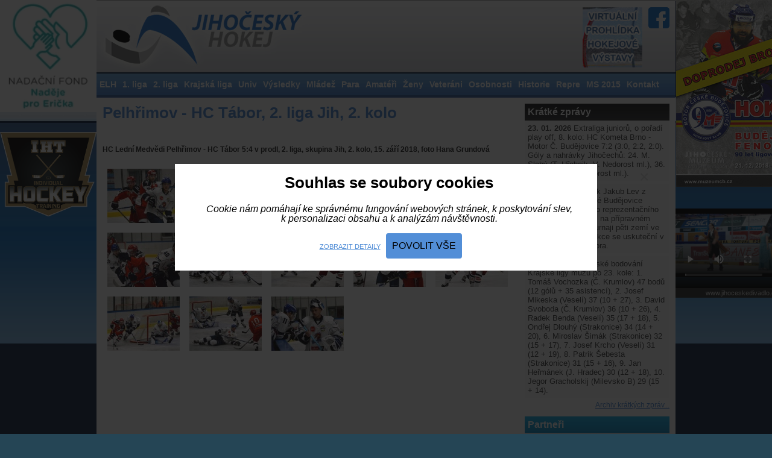

--- FILE ---
content_type: text/html
request_url: https://www.jchokej.cz/fotogalerie/750-pelhrimov---hc-tabor-2.-liga-jih-2.-kolo
body_size: 5554
content:
<!DOCTYPE html PUBLIC "-//W3C//DTD XHTML 1.0 Strict//EN" "http://www.w3.org/TR/xhtml1/DTD/xhtml1-strict.dtd">
<html xmlns="http://www.w3.org/1999/xhtml">
<head>
    
        
    <title>Pelhřimov - HC Tábor, 2. liga Jih, 2. kolo | Jihočeský hokej</title>
    <meta http-equiv="content-type" content="text/html; charset=utf-8" />
    <meta http-equiv='imagetoolbar' content='no'/>
    <meta http-equiv='MSThemeCompatible' content='no'/>
    <meta name='MS.LOCALE' content='cs'/>
    <meta name='autosize' content='off'/>
    <meta name='robots' content='index,follow'/>
    <meta name='googlebot' content='index,follow,snippet,archive'/>
    <meta name='Keywords' content=''/>
    <meta name='Description' content=''/>

    <meta name='category' content=''/>

    <meta name='copyright' content=''/>
    <meta name="viewport" content="width=device-width, initial-scale=1.0, maximum-scale=1.0, minimum-scale=1.0">

    <link rel="shortcut icon" type="image/x-icon" href="https://www.jchokej.cz/favicon.ico?v=1.0"/>
    <link rel="stylesheet" type="text/css" href="https://www.jchokej.cz/css/bootstrap-grid.min.css?v=1.3"/>
    <link rel="stylesheet" type="text/css" href="https://www.jchokej.cz/css/stylesheet.css?v=1.3"/>
    <link rel="stylesheet" type="text/css" href="https://www.jchokej.cz/css/cookie-consent.css?v=1.3"/>
    <link rel="stylesheet" type="text/css" href="https://www.jchokej.cz/css/magnific-popup.css?v=1.3"/>
    <link rel="stylesheet" type="text/css" href="https://www.jchokej.cz/fancy/jquery.fancybox.css" />
    <link rel="stylesheet" type="text/css" href="https://www.jchokej.cz/css/rot.css" />
    <link href='https://fonts.googleapis.com/css?family=Open+Sans:400,700,800&subset=latin,latin-ext' rel='stylesheet' type='text/css'>
    <script type="text/javascript" src="https://www.jchokej.cz/js/jquery-1.8.2.min.js"></script>
    <script type="text/javascript" src="https://www.jchokej.cz/js/jquery.magnific-popup.js"></script>
    <script type="text/javascript" src="https://www.jchokej.cz/js/jquery.mousewheel-3.0.6.pack.js"></script>
    <script type="text/javascript" src="https://www.jchokej.cz/fancy/jquery.fancybox.pack.js"></script>
    <script type="text/javascript" src="https://www.jchokej.cz/js/lightbox.js?v=4"></script>
    <script type="text/javascript" src="https://www.jchokej.cz/js/changer.js"></script>
    <link rel="stylesheet" href="https://www.jchokej.cz/nivo/themes/default/default.css" type="text/css" media="screen"/>
    <link rel="stylesheet" href="https://www.jchokej.cz/nivo/nivo-slider.css" type="text/css" media="screen"/>
    <link rel="stylesheet" href="https://www.jchokej.cz/nivo/style.css" type="text/css" media="screen"/>

    <script type="text/javascript" src="https://www.jchokej.cz/nivo/jquery.nivo.slider.pack.js"></script>
    
</head>
<body>
<div id="fb-root"></div>
<script async defer crossorigin="anonymous" src="https://connect.facebook.net/cs_CZ/sdk.js#xfbml=1&version=v8.0&appId=1477425292499002&autoLogAppEvents=1" nonce="WJWaFrYO"></script>

<div id="contentbg">

    <div id="roundheader">
        <div id="header">
            <a href="https://www.jchokej.cz/" id="logo"><img src="https://www.jchokej.cz/layout/logo.jpg" alt="Jihočeský hokej" title="" /></a>
            <a href="https://webs.muzeumcb.cz:44382/vtours/hokej/" target="_new" class="vtour"><img src="/layout/jc-iko.jpg" alt=""></a>
            <a href="https://www.facebook.com/Jihočeský-hokej-317110399103564" target="_new" class="hfb"> <span>Facebook</span> </a>
            

            <div class="skyscraper">

                <a href="https://www.nadejeproericka.cz">
                    <img src="https://www.jchokej.cz/banners/ericek.png" border="0" width="160px" height="186px">
                </a>    
                <br><br>
                
                                <a href="https://www.instagram.com/ihthockey/">
                                <img src="https://www.jchokej.cz/banners/iht-hockey.png" border="0">
                            </a>
                            <br>                                                
            </div>

            <div class="skyscraperR">

                <a href="http://www.muzeumcb.cz/knihovna-1/e-shop-publikaci/hokej-budejcky-fenomen-90-let-ligoveho-klubu.html" target="_new">
                    <img src="https://www.jchokej.cz/banners/doprodej-brozury.jpg">
                </a>  
                </br>
                
                <video width="220" height="150" controls preloaded="none" poster="https://www.jchokej.cz/banners/2024/jcd.jpg" >
                  <source src="https://www.jchokej.cz/files/JCD Motor Hokej.mp4"  type="video/mp4">
                    Your browser does not support the video tag.
                </video>
                <span class="bannerfooter">www.jihoceskedivadlo.cz</span>
                
                            
            </div>

        </div>

        <div id="topmenu">
            
<ul>
<li class="first"><a href="https://www.jchokej.cz/elh">ELH</a></li>
<li><a href="https://www.jchokej.cz/1.-liga">1. liga</a></li>
<li><a href="https://www.jchokej.cz/2.-liga">2. liga</a></li>
<li><a href="https://www.jchokej.cz/krajska-liga">Krajská liga</a></li>
<li><a href="https://www.jchokej.cz/univ">Univ</a></li>
<li><a href="https://www.jchokej.cz/vysledky">Výsledky</a></li>
<li><a href="https://www.jchokej.cz/mladez">Mládež</a></li>
<li><a href="https://www.jchokej.cz/sledge">Para</a></li>
<li><a href="https://www.jchokej.cz/amateri">Amatéři</a></li>
<li><a href="https://www.jchokej.cz/zeny">Ženy</a></li>
<li><a href="https://www.jchokej.cz/veterani">Veteráni</a></li>
<li><a href="https://www.jchokej.cz/osobnosti">Osobnosti</a></li>
<li><a href="https://www.jchokej.cz/historie">Historie</a></li>
<li><a href="https://www.jchokej.cz/repre">Repre</a></li>
<li><a href="https://www.jchokej.cz/ms-2015">MS 2015</a></li>
<li><a href="https://www.jchokej.cz/kontakt">Kontakt</a></li>
</ul>
        </div>

        <div class="mobileBanner">
          <!-- Sem přijde mobilní banner -->
          <a href="http://www.lmdesign.cz" target="_new"><img src="https://www.jchokej.cz/banners/lmdesign-v.jpg"></a>
        </div>

    </div>
</div>


<div id="centerpanel">
<div id="leftpanel">
<h1>Pelhřimov - HC Tábor, 2. liga Jih, 2. kolo</h1>
<div class="fb-like" style="height: 30px;" data-href="https://www.jchokej.cz/fotogalerie/750-pelhrimov---hc-tabor-2.-liga-jih-2.-kolo" data-width="" data-layout="button_count" data-action="like" data-size="small" data-share="true"></div>

<p><strong>HC Lední Medvědi Pelhřimov - HC Tábor 5:4 v prodl, 2. liga, skupina Jih, 2. kolo, 15. září 2018, foto Hana Grundová</strong></p>
<br />
<div class="photo">
<a href="https://www.jchokej.cz/images/gallery/0075/default/zzzpet011.jpg" class="lightbox-2" rel="g" title=""><img src="https://www.jchokej.cz/images/gallery/0075/smallthumbs/zzzpet011.jpg" /></a>
</div>
<div class="photo">
<a href="https://www.jchokej.cz/images/gallery/0075/default/zzzpet021.jpg" class="lightbox-2" rel="g" title=""><img src="https://www.jchokej.cz/images/gallery/0075/smallthumbs/zzzpet021.jpg" /></a>
</div>
<div class="photo">
<a href="https://www.jchokej.cz/images/gallery/0075/default/zzzpet031.jpg" class="lightbox-2" rel="g" title=""><img src="https://www.jchokej.cz/images/gallery/0075/smallthumbs/zzzpet031.jpg" /></a>
</div>
<div class="photo">
<a href="https://www.jchokej.cz/images/gallery/0075/default/zzzpet041.jpg" class="lightbox-2" rel="g" title=""><img src="https://www.jchokej.cz/images/gallery/0075/smallthumbs/zzzpet041.jpg" /></a>
</div>
<div class="photo">
<a href="https://www.jchokej.cz/images/gallery/0075/default/zzzpet051.jpg" class="lightbox-2" rel="g" title=""><img src="https://www.jchokej.cz/images/gallery/0075/smallthumbs/zzzpet051.jpg" /></a>
</div>
<div class="photo">
<a href="https://www.jchokej.cz/images/gallery/0075/default/zzzpet061.jpg" class="lightbox-2" rel="g" title=""><img src="https://www.jchokej.cz/images/gallery/0075/smallthumbs/zzzpet061.jpg" /></a>
</div>
<div class="photo">
<a href="https://www.jchokej.cz/images/gallery/0075/default/zzzpet071.jpg" class="lightbox-2" rel="g" title=""><img src="https://www.jchokej.cz/images/gallery/0075/smallthumbs/zzzpet071.jpg" /></a>
</div>
<div class="photo">
<a href="https://www.jchokej.cz/images/gallery/0075/default/zzzpet081.jpg" class="lightbox-2" rel="g" title=""><img src="https://www.jchokej.cz/images/gallery/0075/smallthumbs/zzzpet081.jpg" /></a>
</div>
<div class="photo">
<a href="https://www.jchokej.cz/images/gallery/0075/default/zzzpet091.jpg" class="lightbox-2" rel="g" title=""><img src="https://www.jchokej.cz/images/gallery/0075/smallthumbs/zzzpet091.jpg" /></a>
</div>
<div class="photo">
<a href="https://www.jchokej.cz/images/gallery/0075/default/zzzpet101.jpg" class="lightbox-2" rel="g" title=""><img src="https://www.jchokej.cz/images/gallery/0075/smallthumbs/zzzpet101.jpg" /></a>
</div>
<div class="photo">
<a href="https://www.jchokej.cz/images/gallery/0075/default/zzzpet111.jpg" class="lightbox-2" rel="g" title=""><img src="https://www.jchokej.cz/images/gallery/0075/smallthumbs/zzzpet111.jpg" /></a>
</div>
<div class="photo">
<a href="https://www.jchokej.cz/images/gallery/0075/default/zzzpet121.jpg" class="lightbox-2" rel="g" title=""><img src="https://www.jchokej.cz/images/gallery/0075/smallthumbs/zzzpet121.jpg" /></a>
</div>
<div class="photo">
<a href="https://www.jchokej.cz/images/gallery/0075/default/zzzpet131.jpg" class="lightbox-2" rel="g" title=""><img src="https://www.jchokej.cz/images/gallery/0075/smallthumbs/zzzpet131.jpg" /></a>
</div>
<br class="clear" />

</div>
<div id="rightpanel">

<strong class="rhl rhlblack">Krátké zprávy</strong>
<div class="rbox news"><div class="new">
<strong>23. 01. 2026</strong>
Extraliga juniorů, o pořadí play off, 8. kolo: HC Kometa Brno - Motor Č. Budějovice 7:2 (3:0, 2:2, 2:0). Góly a nahrávky Jihočechů: 24. M. Slabý (T. Hřebejk, V. Nedorost ml.), 36. Barna (Lev, V. Nedorost ml.). </div>
<div class="new">
<strong>23. 01. 2026</strong>
Útočník Jakub Lev z Banes Motoru České Budějovice obdržel pozvánku do reprezentačního výběru U20 k účasti na přípravném kempu v Praze a Turnaji pěti zemí ve finském Joensuu. Akce se uskuteční v době od 1. do 8. února. </div>
<div class="new">
<strong>22. 01. 2026</strong>
Kanadské bodování Krajské ligy mužů po 23. kole: 1. Tomáš Vochozka (Č. Krumlov) 47 bodů (12 gólů + 35 asistencí), 2. Josef Mikeska (Veselí) 37 (10 + 27), 3. David Svoboda (Č. Krumlov) 36 (10 + 26), 4. Radek Benda (Veselí) 35 (17 + 18), 5. Ondřej Dlouhý (Strakonice) 34 (14 + 20), 6. Miroslav Šimák (Strakonice) 32 (15 + 17), 7. Josef Krcho (Veselí) 31 (12 + 19), 8. Patrik Šebesta (Strakonice) 31 (15 + 16), 9. Jan Heřmánek (J. Hradec) 30 (12 + 18), 10. Jegor Gracholskij (Milevsko B) 29 (15 + 14).  </div>
<a href="https://www.jchokej.cz/archiv-kratkych-zprav" class="archivlink">Archiv krátkých zpráv...</a>
<br class="clear" />
</div>

<a href="https://www.jchokej.cz/partneri" class="rhl rhlblue">Partneři</a>

<div class="centered">
<a href="https://www.jchokej.cz/uredni-zpravy"><img src="https://www.jchokej.cz/layout/logo-jckvv.jpg" alt="" /></a>
</div>

<strong class="rhl rhlblack">Nejčtenější články</strong>
<div class="rbox">
<div class="mrar">
<a href="https://www.jchokej.cz/aktuality/prvni-krajske-vyhry-roku-2026-ziskaly-strakonice-a-hluboka-doma-veseli-a-milevsko-b-venku-.html">První krajské výhry roku 2026 získaly Strakonice a Hluboká doma, Veselí a Milevsko B venku </a>
</div>
<div class="mrar">
<a href="https://www.jchokej.cz/aktuality/ve-veseli-rozhodly-najezdy-na-hluboke-prodlouzeni.-vimperk-a-strakonice-braly-tri-body.html">Ve Veselí rozhodly nájezdy, na Hluboké prodloužení. Vimperk a Strakonice braly tři body</a>
</div>
<div class="mrar">
<a href="https://www.jchokej.cz/aktuality/veselska-lokomotiva-narazila-v-krumlove.-sokol-radomysl-si-vyslapl-na-strelce-.html">Veselská Lokomotiva narazila v Krumlově. Sokol Radomyšl si vyšlápl na Střelce </a>
</div>
<div class="mrar">
<a href="https://www.jchokej.cz/aktuality/tym-radomysle-pribrzdil-sobeslav.-naplno-bodovaly-strakonice-milevsko-b-i-c.-krumlov-.html">Tým Radomyšle přibrzdil Soběslav. Naplno bodovaly Strakonice, Milevsko B i Č. Krumlov  </a>
</div>
</div>

<strong class="rhl rhlblue">Partnerské portály</strong>
<div class="rbox graybg centered">
    <a href="https://www.livesport.cz/zpravy/hokej/" title="LiveSport.cz Hokejové zprávy">LiveSport.cz Hokejové zprávy</a><br><a href="https://www.rugbycb.cz/" title="rugbycb.cz - Rugby ČB">rugbycb.cz - Rugby ČB</a>
</div>

<a href="https://www.jchokej.cz/videogalerie" class="rhl rhlblue">Video galerie</a>
<div class="rbox  graybg centered">
<a href="https://www.youtube.com/watch?v=HH1l08Pbh6g&autoplay=1" class="vidboxact">
<img src="https://img.youtube.com/vi/HH1l08Pbh6g/0.jpg" width="220" alt="Aerotaxi pro Pláničku" /><br />
Aerotaxi pro Pláničku</a>
</div>

<a href="https://www.jchokej.cz/retrogalerie" class="rhl rhlblue">Retro galerie</a>
<div class="rbox  graybg centered">
    <a href="https://www.jchokej.cz/fotogalerie/1059-strakonicky-hokej" class="retrolink">
    <span class="imgbox imgbox2"><img src="https://www.jchokej.cz/images/gallery/0105/midthumbs/zzzbas03.jpg" alt="" /></span>
    <span class="imgbox2hl">Strakonický hokej</span>
    <span class="imgbox2text">DESET HOLÍ Nejslavnější éra strakonického hokeje, ještě ve stylu bandy, vrcholí ...</span>
  </a>
  </div>




</div>
<br class="clear" />
</div>



<div class="fad">
    <center>
       </center>
   
</div>


<div id="roundfooter">
<div id="footer">     

<div id="copyinfo">
    <p class="left">
    <p>© 2026 JCHokej.cz Všechna práva vyhrazena
        &nbsp;&nbsp;&nbsp;||&nbsp;&nbsp;&nbsp;
        <a class="cookieConsentIcon" href="">nastavení&nbsp;cookies</a>
    </p>
    <p>Veškerý obsah stránek je chráněn podle autorského zákona a jeho přejímaní bez výslovného souhlasu redakce je zakázáno.
        <br />Povolena je citace částí materiálů zde zveřejněných při zřetelném uvedení zdroje www.jchokej.cz
    </p>
    <br class="clear" />  
</div>

</div>
</div>




<!-- Modal -->
<div id="cookieModal" class="cookieModal cookie-consent"  >
    <div class="form">
        
        <div class="cookie-section-1"  >
            <div class="row">
                <div class="col-sm-12 cookie-consent-title">
                    Souhlas se soubory cookies
                </div>
                <div class="col-sm-12 cookie-consent-text">
                    Cookie nám pomáhají ke správnému fungování webových stránek, k poskytování slev,<br>
                    k personalizaci obsahu a k analýzám návštěvnosti.
                    <br>
                    <br>
                </div>

                <div class="col-sm-12 cookie-consent-buttons">
                    <a class="btn btn-default cookie-show-more" href="">
                        Zobrazit detaily
                    </a>
                    <button class="btn btn-primary cookie-consent-allow-all">Povolit vše</button>
                </div>
            </div>
        </div>
        
        <div class="cookie-section-2" style="display:none;" >
            <div class="row">
                <div class="col-sm-12 cookie-consent-title">
                    Řízení předvoleb poskytování souhlasu
                </div>
                <div class="col-sm-12 cookie-consent-text">
                    Cookie nám pomáhají ke správnému fungování webových stránek, k poskytování slev,<br>
                    k personalizaci obsahu a k analýzám návštěvnosti...<br>

                </div>
            </div>
            <div class="row cookie-consent-items">

                <div class="col-sm-12 cookie-consent-item">
                    <div class="form-check form-switch">
                      <label class="form-check-label" for="cc1">Zajištění základních funkcí</label>
                      <input class="form-check-input" type="checkbox" name="cc1" id="cc1" checked disabled>
                    </div>
                    <div class="form-label-description">
                        <label for="basic">Pro správnou funkcionalitu stránek se bez těchto cookie neobejdu.</label>
                    </div>
                </div>

                <div class="col-sm-12 cookie-consent-item">
                    <div class="form-check form-switch">
                      <label class="form-check-label" for="cc3">Pokročilá analytika</label>
                      <input class="form-check-input" type="checkbox" name="cc3" id="cc3"
                                              >
                    </div>
                    <div class="form-label-description">
                        <label for="basic">K monitorování návštěvnosti webu využívám Google Analytics<br>a ke sdílení pak Facebook.</label>
                    </div>
                </div>

                                <div class="col-sm-12">
                    <div class="cookie-consent-buttons right">
                                                
                        <button class="btn btn-dark cookie-consent-allow">Souhlasím</button>
                    </div>
                </div>
            </div>
        </div>
        
    </div>

</div>    


<script type="text/javascript">
    
    $(function(){
        $("#cookie-consent").css("height", $(".cookie-consent-bar").height()+10);
        $(".cookieConsentIcon").on("click", function(e){
            e.preventDefault();
            showCookieModalForce();
        });
        
        
        showCookieModalForce(); 
    });
    
    function openCookieModal(){
        cookieConsentSet("cc", true);
        $.magnificPopup.open({
            closeOnBgClick: true,
            items: {
                src: '#cookieModal'
            },
            type: 'inline',
            callbacks: {
                open: function() {
                    $.magnificPopup.instance.close = function() {
                        $("body").css("overflow-y","initial");
                        $.magnificPopup.proto.close.call(this);
                    };
                }
            }
        });
    }
    
    function showCookieModalForce(){
        $("#cookieModal").show();
        $("body").css("overflow-y","hidden");
        openCookieModal();
    }
    
    
    $(".cookie-consent-allow-all").on("click", function(e){
        e.preventDefault();
        $.each( $("#cookieModal .form-check-input"), function(key, el) {
            if(!$(this).is(":checked")){
                $(this).prop("checked", true);
            }
            cookieConsentSet($(this).prop("id"), true);
        });
        cookieConsentSet("cc", true);
        setTimeout(function() {
            $("#cookie-consent").hide();
            $("body").css("overflow-y","initial");
            $.magnificPopup.proto.close.call(this);
        }, 500);
    });
    
    
    $(".cookie-show-more").on("click", function(e){
        e.preventDefault();
        $(".cookie-section-1").hide();
        $(".cookie-section-2").show();
    });
    $(".cookie-show-less").on("click", function(e){
        e.preventDefault();
        $(".cookie-section-1").show();
        $(".cookie-section-2").hide();
    });
    
    
    $(".cookie-consent-allow").on("click", function(e){
        e.preventDefault();
        $.each( $("#cookieModal .form-check-input"), function(key, el) {
            cookieConsentSet($(this).prop("id"), $(this).is(":checked") ? true : false);
        });
        //cookieConsentSet("cc", true);
        $("body").css("overflow-y","initial");
        $("#cookie-consent").toggle();
        $.magnificPopup.proto.close.call(this);
    });
    
    $("#cookieModal .form-check-input").on("change", function(){
        if($(this).prop("id") == 'cc4'){
            if($(this).is(":checked")){
                $("#cc3").prop("checked", true);
            }
        }
        if($(this).prop("id") == 'cc3'){
            if(!$(this).is(":checked")){
                $("#cc4").prop("checked", false);
            }
        }
    });
    
    function getCustomCookie(name) {
        var match = document.cookie.match(new RegExp('(^| )' + name + '=([^;]+)'));
        if (match){
            return decodeURIComponent(match[2]);
        }
    }
    
    function cookieConsentSet(cookieProp, cookieVal) {
        var now = new Date();
        var time = now.getTime();
        var expireTime = time + 1000*60*60*24*31*12*3;
        now.setTime(expireTime);
        var cookieCnt = JSON.parse(getCustomCookie("cookieCnt"));
        cookieCnt[cookieProp] = cookieVal;
        document.cookie = 'cookieCnt='+encodeURIComponent(JSON.stringify(cookieCnt))+';domain=jchokej.cz;path=/;expires='+now.toGMTString()+';';
    }
    
    
</script>

</body>
</html>


--- FILE ---
content_type: text/css
request_url: https://www.jchokej.cz/css/cookie-consent.css?v=1.3
body_size: 1759
content:
/* switch */
.form-check .form-check-input {
  float: left;
  margin-left: -1.5em;
}

.form-check-input {
  width: 1em;
  height: 1em;
  margin-top: 0.25em;
  vertical-align: top;
  background-color: #fff;
  background-repeat: no-repeat;
  background-position: center;
  background-size: contain;
  border: 1px solid rgba(0, 0, 0, 0.25);
  -webkit-appearance: none;
  -moz-appearance: none;
  appearance: none;
  -webkit-print-color-adjust: exact;
  color-adjust: exact;
}

.form-check-input[type=radio] {
  border-radius: 50%;
}

.form-check-input:active {
  filter: brightness(90%);
}

.form-check-input:focus {
  border-color: #86b7fe;
  outline: 0;
  box-shadow: 0 0 0 0.25rem rgba(13, 110, 253, 0.25);
}

.form-check-input:checked {
  background-color: #0d6efd;
  border-color: #0d6efd;
}

.form-check-input:checked[type=checkbox] {
  background-image: url("data:image/svg+xml,%3csvg xmlns='http://www.w3.org/2000/svg' viewBox='0 0 20 20'%3e%3cpath fill='none' stroke='%23fff' stroke-linecap='round' stroke-linejoin='round' stroke-width='3' d='M6 10l3 3l6-6'/%3e%3c/svg%3e");
}

.form-check-input:checked[type=radio] {
  background-image: url("data:image/svg+xml,%3csvg xmlns='http://www.w3.org/2000/svg' viewBox='-4 -4 8 8'%3e%3ccircle r='2' fill='%23fff'/%3e%3c/svg%3e");
}

.form-check-input[type=checkbox]:indeterminate {
  background-color: #0d6efd;
  border-color: #0d6efd;
  background-image: url("data:image/svg+xml,%3csvg xmlns='http://www.w3.org/2000/svg' viewBox='0 0 20 20'%3e%3cpath fill='none' stroke='%23fff' stroke-linecap='round' stroke-linejoin='round' stroke-width='3' d='M6 10h8'/%3e%3c/svg%3e");
}

.form-check-input:disabled {
  pointer-events: none;
  filter: none;
  opacity: 0.5;
}

.form-check-input:disabled ~ .form-check-label, .form-check-input[disabled] ~ .form-check-label {
  opacity: 0.5;
}

.form-switch .form-check-input {
  width: 2em;
  margin-left: -2.5em;
  background-image: url("data:image/svg+xml,%3csvg xmlns='http://www.w3.org/2000/svg' viewBox='-4 -4 8 8'%3e%3ccircle r='3' fill='rgba%280, 0, 0, 0.25%29'/%3e%3c/svg%3e");
  background-position: left center;
  border-radius: 2em;
  transition: background-position 0.15s ease-in-out;
}

@media (prefers-reduced-motion: reduce) {
  .form-switch .form-check-input {
    transition: none;
  }
}
.form-switch .form-check-input:focus {
  background-image: url("data:image/svg+xml,%3csvg xmlns='http://www.w3.org/2000/svg' viewBox='-4 -4 8 8'%3e%3ccircle r='3' fill='%2386b7fe'/%3e%3c/svg%3e");
}

.form-switch .form-check-input:checked {
  background-position: right center;
  background-image: url("data:image/svg+xml,%3csvg xmlns='http://www.w3.org/2000/svg' viewBox='-4 -4 8 8'%3e%3ccircle r='3' fill='%23fff'/%3e%3c/svg%3e");
}

.form-check-input.is-valid, .was-validated .form-check-input:valid {
  border-color: #198754;
}

.form-check-input.is-valid:checked, .was-validated .form-check-input:valid:checked {
  background-color: #198754;
}

.form-check-input.is-valid:focus, .was-validated .form-check-input:valid:focus {
  box-shadow: 0 0 0 0.25rem rgba(25, 135, 84, 0.25);
}

.form-check-input.is-valid ~ .form-check-label, .was-validated .form-check-input:valid ~ .form-check-label {
  color: #198754;
}

.form-check-inline .form-check-input ~ .valid-feedback {
  margin-left: 0.5em;
}

.form-check-input.is-invalid, .was-validated .form-check-input:invalid {
  border-color: #dc3545;
}

.form-check-input.is-invalid:checked, .was-validated .form-check-input:invalid:checked {
  background-color: #dc3545;
}

.form-check-input.is-invalid:focus, .was-validated .form-check-input:invalid:focus {
  box-shadow: 0 0 0 0.25rem rgba(220, 53, 69, 0.25);
}

.form-check-input.is-invalid ~ .form-check-label, .was-validated .form-check-input:invalid ~ .form-check-label {
  color: #dc3545;
}

.form-check-inline .form-check-input ~ .invalid-feedback {
  margin-left: 0.5em;
}

.cookie-consent {
  position: relative;
}
.cookie-consent .cookie-consent-bar {
  position: fixed;
  bottom: 0;
  z-index: 1040;
  width: 100%;
  border-top: 4px solid grey;
  background: #f1f1f1;
  padding: 2px 20px 2px 3px;
}
.cookie-consent .cookie-consent-bar .cookie-consent-title {
  font-weight: bold !important;
  font-size: 13px;
  line-height: 13px;
  padding-top: 6px;
}
.cookie-consent .cookie-consent-bar .cookie-consent-text {
  font-style: italic;
  font-size: 12px;
  line-height: 12px;
}
.cookie-consent .cookie-consent-bar .cookie-consent-text a {
  color: #3860BE;
  text-decoration: underline;
}
.cookie-consent .cookie-consent-bar .cookie-consent-text a:hover {
  color: black;
}
@media screen and (max-width: 1199px) {
  .cookie-consent .cookie-consent-bar .cookie-consent-text {
    padding-right: 80px;
  }
}
@media screen and (max-width: 991px) {
  .cookie-consent .cookie-consent-bar .cookie-consent-text {
    padding-right: 25px;
  }
}
.cookie-consent .cookie-consent-bar .cookie-consent-buttons {
  padding: 3px 2px;
}

.btn{
    display: inline-block;
    margin-bottom: 0;
    font-weight: normal;
    text-align: center;
    vertical-align: middle;
    -ms-touch-action: manipulation;
    touch-action: manipulation;
    cursor: pointer;
    background-image: none;
    border: 1px solid transparent;
    white-space: nowrap;
    padding: 6px 12px;
    font-size: 15px;
    line-height: 1.42857;
    border-radius: 4px;
    -webkit-user-select: none;
    -moz-user-select: none;
    -ms-user-select: none;
    user-select: none;
}


.cookie-consent .cookie-consent-bar .cookie-consent-buttons .btn {
  text-transform: uppercase;
}
.cookie-consent .cookie-consent-bar .cookie-consent-buttons .btn.btn-default {
  padding: 5px 4px 1px 4px;
  font-size: 10px;
}
.cookie-consent .cookie-consent-bar .cookie-consent-buttons .btn.btn-primary {
  padding: 7px;
  font-size: 14px;
  background: #528ed7;
}
@media screen and (max-width: 991px) {
  .cookie-consent .cookie-consent-bar .cookie-consent-buttons {
    align-items: center;
    text-align: center;
  }
}

.cookieModal {
  max-width: 900px;
  margin: auto;
}
.cookieModal form, .cookieModal .form {
  background: white;
  max-width: 700px;
  padding: 20px 20px 20px 30px;
  margin: auto;
  position: relative;
}
.cookieModal .cookie-section-1 .cookie-consent-title {
  font-size: 26px;
  line-height: 22px;
  font-weight: 700 !important;
  margin-bottom: 25px;
  text-align: center;
}
.cookieModal .cookie-section-1 .cookie-consent-text {
  font-style: italic;
  text-align: center;
  font-size: 16px;
  line-height: 16px;
}
.cookieModal .cookie-section-1 .cookie-consent-text a {
  color: #3860BE;
  text-decoration: underline;
}
.cookieModal .cookie-section-1 .cookie-consent-text a:hover {
  color: black;
}
.cookieModal .cookie-section-1 .cookie-consent-buttons {
  text-align: center;
}
.cookieModal .cookie-section-1 .cookie-consent-buttons .btn {
  text-transform: uppercase;
}
.cookieModal .cookie-section-1 .cookie-consent-buttons .btn.btn-default {
  padding: 5px 4px 1px 4px;
  font-size: 11px;
}
.cookieModal .cookie-section-1 .cookie-consent-buttons .btn.btn-primary {
  padding: 9px;
  font-size: 16px;
  background: #528ed7;
}
.cookieModal .cookie-section-2 .cookie-consent-title {
  font-size: 26px;
  line-height: 22px;
  font-weight: 700 !important;
  margin-bottom: 25px;
  text-align: center;
}
.cookieModal .cookie-section-2 .cookie-consent-text {
  font-style: italic;
  font-size: 14px;
  line-height: 14px;
}
.cookieModal .cookie-section-2 .cookie-consent-text a {
  color: #3860BE;
  text-decoration: underline;
}
.cookieModal .cookie-section-2 .cookie-consent-text a:hover {
  color: black;
}
.cookieModal .cookie-section-2 .cookie-consent-buttons {
  text-align: right;
}
@media screen and (max-width: 991px) {
  .cookieModal .cookie-section-2 .cookie-consent-buttons {
    padding-right: 50px;
  }
}
.cookieModal .cookie-section-2 .cookie-consent-buttons .btn {
  text-transform: uppercase;
}
.cookieModal .cookie-section-2 .cookie-consent-buttons .btn.btn-default {
  padding: 5px 10px 1px 10px;
  font-size: 12px;
}
.cookieModal .cookie-section-2 .cookie-consent-buttons .btn.btn-primary {
  padding: 7px;
  font-size: 14px;
  background: #528ed7;
}

.cookieModal .cookie-consent-buttons .cookie-consent-allow{
    background: #528ed7;  
}

.cookieModal .cookie-section-2 .cookie-consent-items {
  padding: 30px 0px 0px 0px;
}
.cookieModal .cookie-section-2 .cookie-consent-items .cookie-consent-item {
  margin-bottom: 15px;
}
.cookieModal .cookie-section-2 .cookie-consent-items .cookie-consent-item .form-switch {
  width: 100%;
  display: inline-block;
  padding-left: 0rem;
  padding-right: 1.25rem;
}
.cookieModal .cookie-section-2 .cookie-consent-items .cookie-consent-item .form-switch label {
  cursor: pointer;
  font-size: 18px;
  line-height: 18px;
  font-weight: 700 !important;
  float: left;
}
.cookieModal .cookie-section-2 .cookie-consent-items .cookie-consent-item .form-switch .form-check-input {
  cursor: pointer;
  width: 4em;
  height: 2em;
  float: right;
  margin-top: -5px;
  position: relative;
}
.cookieModal .cookie-section-2 .cookie-consent-items .cookie-consent-item .form-label-description {
  display: inline-block;
}
.cookieModal .cookie-section-2 .cookie-consent-items .cookie-consent-item .form-label-description label {
  padding-right: 75px;
  line-height: 16px;
}
@media screen and (max-width: 991px) {
  .cookieModal .cookie-section-2 .cookie-consent-items .cookie-consent-item .form-label-description label {
    padding-right: 0px;
  }
}

.cookieConsentIcon {
  color: #dddddd;
}
.cookieConsentIcon:hover {
  cursor: pointer;
}

/*# sourceMappingURL=cookie-consent_1.css.map */


--- FILE ---
content_type: text/css
request_url: https://www.jchokej.cz/nivo/style.css
body_size: -25
content:

.theme-default #slider {
    margin:0px;
    width:691px; /* Make sure your images are the same size */
    height:359px; /* Make sure your images are the same size */
}
